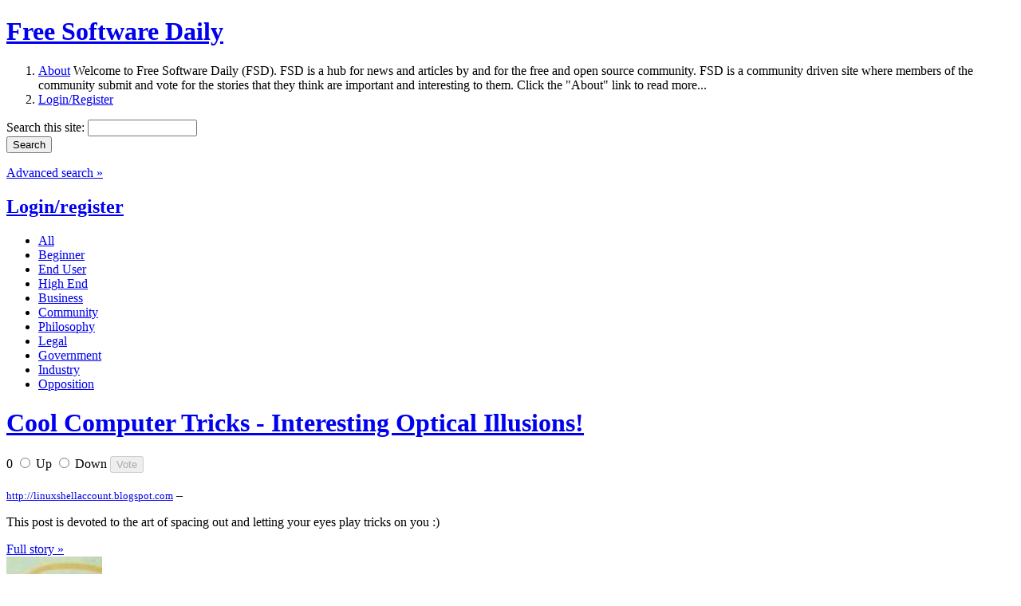

--- FILE ---
content_type: text/html; charset=utf-8
request_url: https://www.fsdaily.com/Beginner/Cool_Computer_Tricks_Interesting_Optical_Illusions
body_size: 5319
content:
<!DOCTYPE html PUBLIC "-//W3C//DTD XHTML 1.0 Strict//EN"
    "http://www.w3.org/TR/xhtml1/DTD/xhtml1-strict.dtd">

<html xmlns="http://www.w3.org/1999/xhtml">
<head>
<meta http-equiv="Content-Type" content="text/html; charset=utf-8" />


  <title>Cool Computer Tricks - Interesting Optical Illusions! | fsdaily.com - Free Software News</title>
  <meta http-equiv="Content-Type" content="text/html; charset=utf-8" />
<link rel="shortcut icon" href="/files/www.fsdaily.com/fsdaily_favicon.ico" type="image/x-icon" />
  <link type="text/css" rel="stylesheet" media="all" href="/modules/aggregator/aggregator.css?2" />
<link type="text/css" rel="stylesheet" media="all" href="/modules/node/node.css?2" />
<link type="text/css" rel="stylesheet" media="all" href="/modules/system/defaults.css?2" />
<link type="text/css" rel="stylesheet" media="all" href="/modules/system/system.css?2" />
<link type="text/css" rel="stylesheet" media="all" href="/modules/system/system-menus.css?2" />
<link type="text/css" rel="stylesheet" media="all" href="/modules/user/user.css?2" />
<link type="text/css" rel="stylesheet" media="all" href="/sites/all/modules/MAINTAINED_BY_MERC/extra_voting_forms/widgets/fsdailys/extra_voting_forms_all.css?2" />
<link type="text/css" rel="stylesheet" media="all" href="/sites/all/modules/views/css/views.css?2" />
<link type="text/css" rel="stylesheet" media="all" href="/modules/comment/comment.css?2" />
<link type="text/css" rel="stylesheet" media="all" href="/sites/www.fsdaily.com/themes/fsdaily/style.css?2" />
  <script type="text/javascript" src="/misc/jquery.js?2"></script>
<script type="text/javascript" src="/misc/drupal.js?2"></script>
<script type="text/javascript" src="/sites/all/modules/MAINTAINED_BY_MERC/drigg/drigg/drigg.js?2"></script>
<script type="text/javascript" src="/sites/all/modules/MAINTAINED_BY_MERC/drigg/drigg_rl/drigg_rl.js?2"></script>
<script type="text/javascript" src="/sites/all/modules/MAINTAINED_BY_MERC/extra_voting_forms/extra_voting_forms.js?2"></script>
<script type="text/javascript">
<!--//--><![CDATA[//><!--
jQuery.extend(Drupal.settings, { "basePath": "/", "drigg": { "base_path": "/" }, "extra_voting_forms": { "only_one_vote": 0, "login_page": "ttps://www.fsdaily.com/user/login", "base_path": "/" } });
//--><!]]>
</script>
  <script src="/sites/www.fsdaily.com/themes/fsdaily/js/fsdaily.js" type="text/javascript" charset="utf-8"></script>

      
  <!-- REMOVE these if you are using jquery-update!! -->
  <script type="text/javascript" src="/misc/collapse-fix.js"></script>
  <script type="text/javascript" src="/misc/compat-1.0.js"></script>

  

<script type="text/javascript">

  var _gaq = _gaq || [];
  _gaq.push(['_setAccount', 'UA-11415695-3']);
  _gaq.push(['_trackPageview']);

  (function() {
    var ga = document.createElement('script'); ga.type = 'text/javascript'; ga.async = true;
    ga.src = ('https:' == document.location.protocol ? 'https://ssl' : 'http://www') + '.google-analytics.com/ga.js';
    var s = document.getElementsByTagName('script')[0]; s.parentNode.insertBefore(ga, s);
  })();

</script>




</head>

<body>
  
  <!-- Container -->
  <div id="container">
    
    <!-- Header -->
    <div id="header">
      <h1><a href="/" title="Home">Free Software Daily</a></h1>

      <ol>
        <li class="about">
          <a href="/about" title="Find out more about Free Software Daily">About</a>
          <span>Welcome to Free Software Daily (FSD). FSD is a hub for news and articles by and for the free and open source community. FSD is a community driven site where members of the community submit and vote for the stories that they think are important and interesting to them. Click the &quot;About&quot; link to read more...</span>
        </li>
                <li><a href="/user/login" title="Log in or register for an account with Free Software Daily">Login/Register</a></li>
              </ol>

      <div class="searchbox">
        <form action="/Beginner/Cool_Computer_Tricks_Interesting_Optical_Illusions"  accept-charset="UTF-8" method="post" id="search-theme-form">
<div><div id="search" class="container-inline">
  <div class="form-item" id="edit-search-theme-form-1-wrapper">
 <label for="edit-search-theme-form-1">Search this site: </label>
 <input type="text" maxlength="128" name="search_theme_form" id="edit-search-theme-form-1" size="15" value="" title="Enter the terms you wish to search for." class="form-text" />
</div>
<input type="submit" name="op" id="edit-submit" value="Search"  class="form-submit" />
<input type="hidden" name="form_build_id" id="form-64411719629e4c114537cf4828b96355" value="form-64411719629e4c114537cf4828b96355"  />
<input type="hidden" name="form_id" id="edit-search-theme-form" value="search_theme_form"  />
</div>

</div></form>
        <p><a href="/search/node">Advanced search &raquo;</a></p>
      </div>
      

              <h2><a href="https://www.fsdaily.com/user/login" class="drigg-login">Login/register</a></h2>
        <ul  class="drigg-categories"  ><li><a  href="https://www.fsdaily.com/" title="All categories"><span>All</span></a> </li><li><a  class="active"  href="https://www.fsdaily.com/Beginner" title="Free software articles for beginners - tips, howtos, tutorials, guides, and explanations for the absolute beginner."><span>Beginner</span></a> </li><li><a  href="https://www.fsdaily.com/EndUser" title="End User - free software for the end user - distros for the non-guru (Ubuntu, PCLinuxOS, etc.), desktops, browsers, games, multimedia software, desktop utilities, media players, basic-intermediate howtos, basic/standard hardware and devices, etc."><span>End User</span></a> </li><li><a  href="https://www.fsdaily.com/HighEnd" title="High End - free software for the pro/admin/hacker - high-end distros (Red Hat, Debian, etc.), kernel development, programming and heavy duty CLI work, networking, databases, web- and sys-admin stuff, advanced howtos, high end hardware (servers, workstations, thinstations) etc."><span>High End</span></a> </li><li><a  href="https://www.fsdaily.com/Business" title="Business - free software and news for the business(wo)man - business models, advocacy in business, corporate deals, trends, enterprise software, management software, case studies, etc."><span>Business</span></a> </li><li><a  href="https://www.fsdaily.com/Community" title="Community - free software in the global community - people, interviews, opinions, activism, events and community adoption of free software. In other words, the whos, whens and wheres of free software."><span>Community</span></a> </li><li><a  href="https://www.fsdaily.com/Philosophy" title="Philosophy - the philosophy of free software - social, ethical and political implications, OS vs FS, freedom, etc. In other words the whys not the hows or the whats."><span>Philosophy</span></a> </li><li><a  href="https://www.fsdaily.com/Legal" title="Legal - free software and the law - standards, formats, drm, legislation, licensing, etc."><span>Legal</span></a> </li><li><a  href="https://www.fsdaily.com/Government" title="Government - free software in government/politics - government adoption, politics, politicians, government depts, open-voting etc."><span>Government</span></a> </li><li><a  href="https://www.fsdaily.com/Industry" title="Industry - free software in industry - free software used in the field: in education, engineering, science, medicine, astronomy, robotics, automobile, etc."><span>Industry</span></a> </li><li><a  href="https://www.fsdaily.com/Opposition" title="Opposition - opposition to free software - fud, opponents in the media, negative reviews of free software, negative reviews of opponents, etc."><span>Opposition</span></a> </li></ul>          </div>
    <!-- End header -->

    <!-- Content -->
    <div id="content">
      <div id="content_center" class="columns">
        <div class="controlbar clearfix">
                                                  <h1><a href="http://linuxshellaccount.blogspot.com/2009/06/cool-computer-tricks-interesting.html"  >Cool Computer Tricks - Interesting Optical Illusions!</a></h1>
            
            <span class="type">
                                                        </span>
            <span class="order">
                                                        </span>
            
                  </div>

        
                
                        <div class="node ntype-drigg odd clearfix" id="node-34696">
  
    <div class="extra_voting_forms karma_3_big">
    <form action="/extra_voting_forms/handle" method="post" class="karma_form_promoted" id="x34696">
      <div>
        
        <span class="karma_score">0</span>
        <span class="karma_buttons">
          <label class="karma_up_not_clicked_not_clickable" for="u34696">
            <input id="u34696" type="radio" name="karma_vote" value="1"/>
            <span>Up</span>
          </label>
          <label class="karma_down_not_clicked_not_clickable" for="d34696">
            <input id="d34696" type="radio" name="karma_vote" value="-1"/>
            <span>Down</span>
          </label>
          <input type="hidden" name="oid" value="34696"/>
          <input type="hidden" name="otype" value="n"/>
          <input type="hidden" name="form_style" value="3"/>
          <input type="hidden" name="form_type" value="form"/>
          <input type="submit" name="submit" value="Vote"  disabled="disabled" />
          <input type="hidden" name="js_destination" value="node%2F34696" />
        </span>
      </div>
    </form></div>   
 
  <div class="offset">
          <h2>
              </h2>
        
        
    
    <div class="story">
      <small><a href="http://linuxshellaccount.blogspot.com" rel="nofollow">http://linuxshellaccount.blogspot.com</a></small> &ndash;
      <p>This post is devoted to the art of spacing out and letting your eyes play tricks on you :)</p>
              <a href="http://linuxshellaccount.blogspot.com/2009/06/cool-computer-tricks-interesting.html"  >Full story &raquo;</a>
      
          </div>
    
          <div class="embedded"></div>
    
          <div class="storydata">
        <div class="picture">
    <a href="https://www.fsdaily.com/user/eggixyz" title="View user profile."><img src="https://www.fsdaily.com/files/www.fsdaily.com/pictures/picture-3355.jpg" alt="eggixyz&#039;s picture" title="eggixyz&#039;s picture"  /></a></div>
        Created by <a href="https://www.fsdaily.com/user/eggixyz" title="View user profile.">eggixyz</a> 16 years 28 weeks ago                        &ndash; <strong>Made popular 16 years 28 weeks ago</strong>
                <br />
        Category: <a href="https://www.fsdaily.com/section/beginner">Beginner</a> &nbsp; Tags: <ul class="links inline"><li class="taxonomy_term_3670 first"><a href="https://www.fsdaily.com/tag/art" rel="tag" title="">art</a></li>
<li class="taxonomy_term_6021"><a href="https://www.fsdaily.com/tag/computer" rel="tag" title="">computer</a></li>
<li class="taxonomy_term_200"><a href="https://www.fsdaily.com/tag/graphics" rel="tag" title="">graphics</a></li>
<li class="taxonomy_term_24763"><a href="https://www.fsdaily.com/tags/illusions" rel="tag" title="">illusions</a></li>
<li class="taxonomy_term_80"><a href="https://www.fsdaily.com/tag/linux" rel="tag" title="">linux</a></li>
<li class="taxonomy_term_24762"><a href="https://www.fsdaily.com/tags/optical" rel="tag" title="">optical</a></li>
<li class="taxonomy_term_1155"><a href="https://www.fsdaily.com/tag/tricks" rel="tag" title="">tricks</a></li>
<li class="taxonomy_term_581 last"><a href="https://www.fsdaily.com/tag/unix" rel="tag" title="">unix</a></li>
</ul>      </div>
    
          <div class="links">
        <ul class="links inline"><li class="comment_forbidden first last"><span><a href="https://www.fsdaily.com/user/login?destination=node%2F34696%23comment-form">Login</a> to post comments</span></li>
</ul>      </div>
        
  </div>
</div>

  <div class="node-related clearfix">


    
   
        <div class="googleads_300x250">


<script type="text/javascript"><!--
google_ad_client = "ca-pub-4408039167229399";
/* FSDAILY Square, 300x250 */
google_ad_slot = "5998512466";
google_ad_width = 300;
google_ad_height = 250;
//-->
</script>
<script type="text/javascript"
src="//pagead2.googlesyndication.com/pagead/show_ads.js">
</script>


	<!-- Adify tags 300x250 added by Dave 11.03.09 -->
	
	<!-- begin ad tag-->
<!--
	<script language="JavaScript" src="http://a.collective-media.net/adj/idgt.fsdaily/;sz=300x250;ord=[timestamp]?" type="text/javascript"></script>
<noscript><a href="http://a.collective-media.net/jump/idgt.fsdaily/;sz=300x250;ord=[timestamp]?" target="_blank"><img src="http://a.collective-media.net/ad/idgt.fsdaily/;sz=300x250;ord=[timestamp]?" width="300" height="250" border="0" alt="" /></a></noscript>
	<!-- End ad tag -->
-->

    </div>
        
   


          <h2>Similar stories</h2>
      <dl class="drigg-relatedlinks"><dt><a href="/HighEnd/Six_Cool_PHP_Tricks_You_May_Not_Know" rel="nofollow">Six Cool PHP Tricks You May Not Know</a> <span class="creation">15 years 36 weeks ago</span></dt><dt><a href="/EndUser/Desktop_tune_up_Four_cool_Linux_tricks" rel="nofollow">Desktop tune-up. Four cool Linux tricks</a> <span class="creation">18 years 15 weeks ago</span></dt><dt><a href="/EndUser/6_cool_BASH_tricks" rel="nofollow">6 cool BASH tricks</a> <span class="creation">16 years 45 weeks ago</span></dt><dt><a href="/EndUser/10_super_cool_Linux_hacks_you_did_not_know_about" rel="nofollow">10 super-cool Linux hacks you did not know about</a> <span class="creation">16 years 24 weeks ago</span></dt></dl>    

  </div>

<ul class="primary drigg-article-bottom-menu"><li class="active"><a href="https://www.fsdaily.com/Beginner/Cool_Computer_Tricks_Interesting_Optical_Illusions/"  class="active">Comments</a></li><li ><a href="https://www.fsdaily.com/Beginner/Cool_Computer_Tricks_Interesting_Optical_Illusions/who_voted"  >Who voted</a></li><li ><a href="https://www.fsdaily.com/Beginner/Cool_Computer_Tricks_Interesting_Optical_Illusions/related_links"  >Related links</a></li></ul>        

                        

        <div class="googleads_468x60">

<script type="text/javascript"><!--
google_ad_client = "ca-pub-4408039167229399";
/* FSDAILY Horizontal, 468x60 TWO */
google_ad_slot = "1728336741";
google_ad_width = 468;
google_ad_height = 60;
//-->
</script>
<script type="text/javascript"
src="https://pagead2.googlesyndication.com/pagead/show_ads.js">
</script>



		<!-- Adify tags added by Dave 12.03.09 -->
                <!-- begin ad tag-->
<!--
                <script language="JavaScript" src="http://a.collective-media.net/adj/idgt.fsdaily/;sz=468x60;ord=[timestamp]?" type="text/javascript"></script>
                <noscript><a href="http://a.collective-media.net/jump/idgt.fsdaily/;sz=468x60;ord=[timestamp]?" target="_blank"><img src="http://a.collective-media.net/ad/idgt.fsdaily/;sz=468x60;ord=[timestamp]?" width="468" height="60" border="0" alt="" /></a></noscript>
-->
                <!-- End ad tag -->

	</div>
        


              
        <div class="bottomrounded"></div>
      </div>
      
      <div id="content_left" class="columns">


                <div class="googleads_160x600 block">
			<script type="text/javascript"><!--
			google_ad_client = "ca-pub-4408039167229399";
			/* FSDAILY Skyscraper, 160x600 */
			google_ad_slot = "0127477482";
			google_ad_width = 160;
			google_ad_height = 600;
			//-->
			</script>
			<script type="text/javascript"
			src="https://pagead2.googlesyndication.com/pagead/show_ads.js">
			</script>
			
			<!-- Adify tags added by Dave 12.03.09 -->
			<!-- begin ad tag-->
			<!--
				<script language="JavaScript" src="http://a.collective-media.net/adj/idgt.fsdaily/;sz=160x600;ord=[timestamp]?" type="text/javascript"></script>
				<noscript><a href="http://a.collective-media.net/jump/idgt.fsdaily/;sz=160x600;ord=[timestamp]?" target="_blank"><img src="http://a.collective-media.net/ad/idgt.fsdaily/;sz=160x600;ord=[timestamp]?" width="160" height="600" border="0" alt="" /></a></noscript>
			-->
			<!-- End ad tag -->
		</div>
        
        
        <div id="block-drigg_blocks-0" class="block block-drigg_blocks">
  <h2>Categories</h2>

  <div class="content">
    <ul  class="drigg-categories"  ><li><a  href="https://www.fsdaily.com/" title="All categories"><span>All</span></a> <span class="rss"><a href="/feed/all/All">All <img src="/sites/www.fsdaily.com/themes/fsdaily/img/block_feed.gif" title="RSS Feed - All stories" /></a><a href="/feed/published/All">&nbsp;&nbsp;Pub.<img src="/sites/www.fsdaily.com/themes/fsdaily/img/block_feed.gif" title="RSS Feed - Only published stories" /></a></span></li><li><a  class="active"  href="https://www.fsdaily.com/Beginner" title="Free software articles for beginners - tips, howtos, tutorials, guides, and explanations for the absolute beginner."><span>Beginner</span></a> <span class="rss"><a href="/feed/all/Beginner">All <img src="/sites/www.fsdaily.com/themes/fsdaily/img/block_feed.gif" title="RSS Feed - All stories" /></a><a href="/feed/published/Beginner">&nbsp;&nbsp;Pub.<img src="/sites/www.fsdaily.com/themes/fsdaily/img/block_feed.gif" title="RSS Feed - Only published stories" /></a></span></li><li><a  href="https://www.fsdaily.com/EndUser" title="End User - free software for the end user - distros for the non-guru (Ubuntu, PCLinuxOS, etc.), desktops, browsers, games, multimedia software, desktop utilities, media players, basic-intermediate howtos, basic/standard hardware and devices, etc."><span>End User</span></a> <span class="rss"><a href="/feed/all/EndUser">All <img src="/sites/www.fsdaily.com/themes/fsdaily/img/block_feed.gif" title="RSS Feed - All stories" /></a><a href="/feed/published/EndUser">&nbsp;&nbsp;Pub.<img src="/sites/www.fsdaily.com/themes/fsdaily/img/block_feed.gif" title="RSS Feed - Only published stories" /></a></span></li><li><a  href="https://www.fsdaily.com/HighEnd" title="High End - free software for the pro/admin/hacker - high-end distros (Red Hat, Debian, etc.), kernel development, programming and heavy duty CLI work, networking, databases, web- and sys-admin stuff, advanced howtos, high end hardware (servers, workstations, thinstations) etc."><span>High End</span></a> <span class="rss"><a href="/feed/all/HighEnd">All <img src="/sites/www.fsdaily.com/themes/fsdaily/img/block_feed.gif" title="RSS Feed - All stories" /></a><a href="/feed/published/HighEnd">&nbsp;&nbsp;Pub.<img src="/sites/www.fsdaily.com/themes/fsdaily/img/block_feed.gif" title="RSS Feed - Only published stories" /></a></span></li><li><a  href="https://www.fsdaily.com/Business" title="Business - free software and news for the business(wo)man - business models, advocacy in business, corporate deals, trends, enterprise software, management software, case studies, etc."><span>Business</span></a> <span class="rss"><a href="/feed/all/Business">All <img src="/sites/www.fsdaily.com/themes/fsdaily/img/block_feed.gif" title="RSS Feed - All stories" /></a><a href="/feed/published/Business">&nbsp;&nbsp;Pub.<img src="/sites/www.fsdaily.com/themes/fsdaily/img/block_feed.gif" title="RSS Feed - Only published stories" /></a></span></li><li><a  href="https://www.fsdaily.com/Community" title="Community - free software in the global community - people, interviews, opinions, activism, events and community adoption of free software. In other words, the whos, whens and wheres of free software."><span>Community</span></a> <span class="rss"><a href="/feed/all/Community">All <img src="/sites/www.fsdaily.com/themes/fsdaily/img/block_feed.gif" title="RSS Feed - All stories" /></a><a href="/feed/published/Community">&nbsp;&nbsp;Pub.<img src="/sites/www.fsdaily.com/themes/fsdaily/img/block_feed.gif" title="RSS Feed - Only published stories" /></a></span></li><li><a  href="https://www.fsdaily.com/Philosophy" title="Philosophy - the philosophy of free software - social, ethical and political implications, OS vs FS, freedom, etc. In other words the whys not the hows or the whats."><span>Philosophy</span></a> <span class="rss"><a href="/feed/all/Philosophy">All <img src="/sites/www.fsdaily.com/themes/fsdaily/img/block_feed.gif" title="RSS Feed - All stories" /></a><a href="/feed/published/Philosophy">&nbsp;&nbsp;Pub.<img src="/sites/www.fsdaily.com/themes/fsdaily/img/block_feed.gif" title="RSS Feed - Only published stories" /></a></span></li><li><a  href="https://www.fsdaily.com/Legal" title="Legal - free software and the law - standards, formats, drm, legislation, licensing, etc."><span>Legal</span></a> <span class="rss"><a href="/feed/all/Legal">All <img src="/sites/www.fsdaily.com/themes/fsdaily/img/block_feed.gif" title="RSS Feed - All stories" /></a><a href="/feed/published/Legal">&nbsp;&nbsp;Pub.<img src="/sites/www.fsdaily.com/themes/fsdaily/img/block_feed.gif" title="RSS Feed - Only published stories" /></a></span></li><li><a  href="https://www.fsdaily.com/Government" title="Government - free software in government/politics - government adoption, politics, politicians, government depts, open-voting etc."><span>Government</span></a> <span class="rss"><a href="/feed/all/Government">All <img src="/sites/www.fsdaily.com/themes/fsdaily/img/block_feed.gif" title="RSS Feed - All stories" /></a><a href="/feed/published/Government">&nbsp;&nbsp;Pub.<img src="/sites/www.fsdaily.com/themes/fsdaily/img/block_feed.gif" title="RSS Feed - Only published stories" /></a></span></li><li><a  href="https://www.fsdaily.com/Industry" title="Industry - free software in industry - free software used in the field: in education, engineering, science, medicine, astronomy, robotics, automobile, etc."><span>Industry</span></a> <span class="rss"><a href="/feed/all/Industry">All <img src="/sites/www.fsdaily.com/themes/fsdaily/img/block_feed.gif" title="RSS Feed - All stories" /></a><a href="/feed/published/Industry">&nbsp;&nbsp;Pub.<img src="/sites/www.fsdaily.com/themes/fsdaily/img/block_feed.gif" title="RSS Feed - Only published stories" /></a></span></li><li><a  href="https://www.fsdaily.com/Opposition" title="Opposition - opposition to free software - fud, opponents in the media, negative reviews of free software, negative reviews of opponents, etc."><span>Opposition</span></a> <span class="rss"><a href="/feed/all/Opposition">All <img src="/sites/www.fsdaily.com/themes/fsdaily/img/block_feed.gif" title="RSS Feed - All stories" /></a><a href="/feed/published/Opposition">&nbsp;&nbsp;Pub.<img src="/sites/www.fsdaily.com/themes/fsdaily/img/block_feed.gif" title="RSS Feed - Only published stories" /></a></span></li></ul>  </div>
</div>
<div id="block-drigg_blocks-5" class="block block-drigg_blocks">
  <h2>Best karma users</h2>

  <div class="content">
    <ol class="drigg-best-karma-users"><li> <span class="user"> <div class="picture">
    <a href="https://www.fsdaily.com/user/andolasoft" title="View user profile."><img src="https://www.fsdaily.com/files/www.fsdaily.com/pictures/default.gif" alt="andolasoft&#039;s picture" title="andolasoft&#039;s picture"  /></a></div>
 <a href="https://www.fsdaily.com/user/andolasoft" title="View user profile.">andolasoft</a></span> </li>
<li> <span class="user"> <div class="picture">
    <a href="https://www.fsdaily.com/user/fred" title="View user profile."><img src="https://www.fsdaily.com/files/www.fsdaily.com/pictures/default.gif" alt="fred&#039;s picture" title="fred&#039;s picture"  /></a></div>
 <a href="https://www.fsdaily.com/user/fred" title="View user profile.">fred</a></span> </li>
<li> <span class="user"> <div class="picture">
    <a href="https://www.fsdaily.com/user/nilarimogard" title="View user profile."><img src="https://www.fsdaily.com/files/www.fsdaily.com/pictures/default.gif" alt="nilarimogard&#039;s picture" title="nilarimogard&#039;s picture"  /></a></div>
 <a href="https://www.fsdaily.com/user/nilarimogard" title="View user profile.">nilarimogard</a></span> </li>
</ol>
  </div>
</div>
                <br />
      </div>
      
      <div id="content_right" class="columns">
              </div>

    </div>
    <!-- End content -->
    
  </div>
  <!-- End container -->
  
  <!-- Footer -->
  <div id="footer">
    <p><a href="/about">About</a> | <a href="/blog">Blogs</a> | <a href="/tools">Tools</a> | <a href="/tos">Terms of Service</a> | <a href="/advertising">Advertising</a> | <a href="/contact">Contact</a></p>
  </div>
  <!-- End footer -->

  <br />
  <img src="sites/www.fsdaily.com/themes/fsdaily/img/footer_idg.gif" />

  
</body>
</html>


--- FILE ---
content_type: text/html; charset=utf-8
request_url: https://www.google.com/recaptcha/api2/aframe
body_size: 269
content:
<!DOCTYPE HTML><html><head><meta http-equiv="content-type" content="text/html; charset=UTF-8"></head><body><script nonce="0kxUnzZJ9FKOyvVYV9Sieg">/** Anti-fraud and anti-abuse applications only. See google.com/recaptcha */ try{var clients={'sodar':'https://pagead2.googlesyndication.com/pagead/sodar?'};window.addEventListener("message",function(a){try{if(a.source===window.parent){var b=JSON.parse(a.data);var c=clients[b['id']];if(c){var d=document.createElement('img');d.src=c+b['params']+'&rc='+(localStorage.getItem("rc::a")?sessionStorage.getItem("rc::b"):"");window.document.body.appendChild(d);sessionStorage.setItem("rc::e",parseInt(sessionStorage.getItem("rc::e")||0)+1);localStorage.setItem("rc::h",'1769473340528');}}}catch(b){}});window.parent.postMessage("_grecaptcha_ready", "*");}catch(b){}</script></body></html>